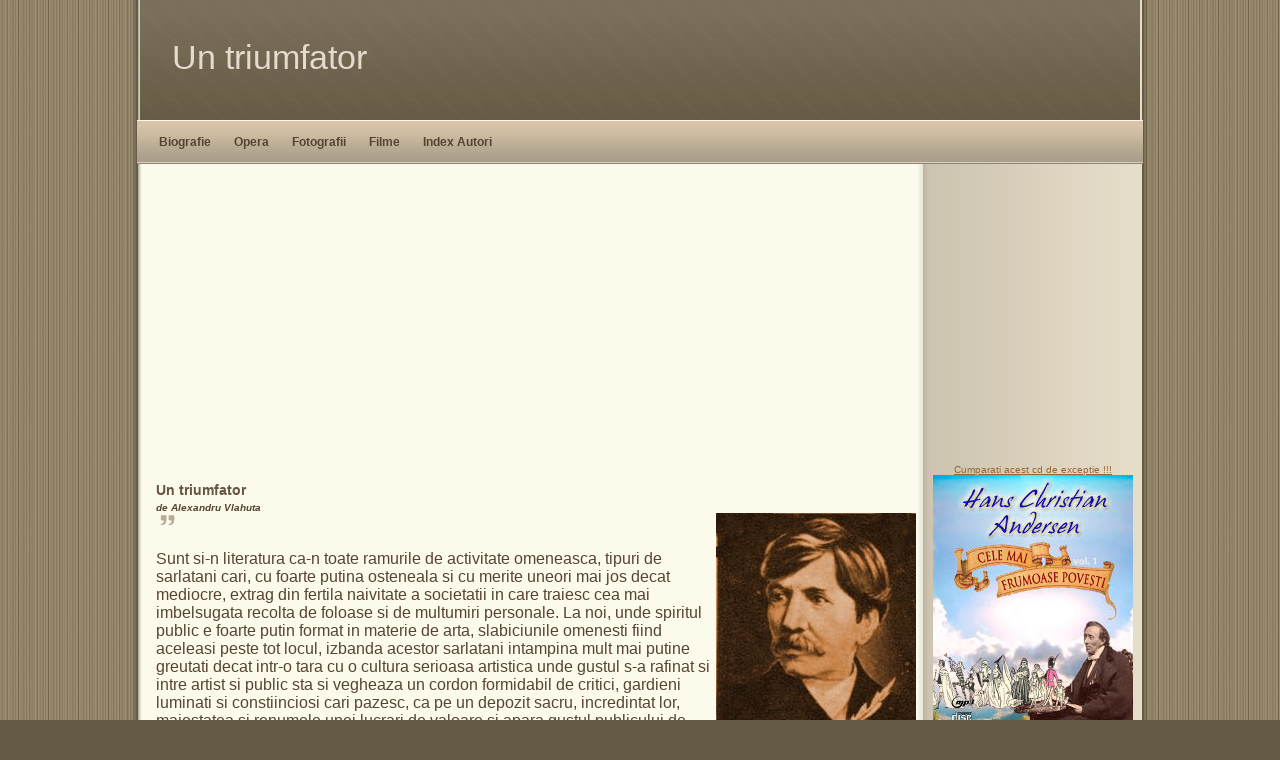

--- FILE ---
content_type: text/html; charset=UTF-8
request_url: https://www.alexandruvlahuta.eu/opere/conferinte/un_triumfator.html
body_size: 6143
content:
<!DOCTYPE html PUBLIC "-//W3C//DTD XHTML 1.1//EN"
"http://www.w3.org/TR/xhtml11/DTD/xhtml11.dtd">
<html>

<head>
<meta http-equiv="Content-Type" content="text/html; charset=utf-1">
<meta name="description" content="description"/>
<meta name="keywords" content="keywords"/> 
<meta name="author" content="author"/> 
<link rel="stylesheet" type="text/css" href="https://www.alexandruvlahuta.eu/default.css" media="screen"/>
<title>Un triumfator - Alexandru Vlahuta-</title>

<link rel="canonical" href="https://www.alexandruvlahuta.eu/opere/conferinte/un_triumfator.html" />

</head>

<body>

<div class="container">

	<div class="header">
				
		<div class="title">
			<h1>Un triumfator</h1>
		</div>

	</div>
	<div class="navigation">
			<a href="http://www.alexandruvlahuta.eu/biografie.php">Biografie</a>
			<a href="http://www.alexandruvlahuta.eu/opere.php">Opera</a>
			<a href="http://www.alexandruvlahuta.eu/poze.php">Fotografii</a>
			<a href="http://www.alexandruvlahuta.eu/filme.php">Filme</a>
			<a href="http://www.alexandruvlahuta.eu/indexautori.php">Index Autori</a>
			<div class="clearer"><span></span></div>
		</div>

	<div class="main">		
		
		<div class="content">
		<h1>Un triumfator</h1>
		<h4><i>de Alexandru Vlahuta</i></h4>

<!-- AddThis Button BEGIN -->
<div class="addthis_toolbox addthis_default_style addthis_32x32_style">
<a class="addthis_button_preferred_1"></a>
<a class="addthis_button_preferred_2"></a>
<a class="addthis_button_preferred_3"></a>
<a class="addthis_button_preferred_4"></a>
<a class="addthis_button_preferred_5"></a>
<a class="addthis_button_preferred_6"></a>
<a class="addthis_button_preferred_7"></a>
<a class="addthis_button_preferred_8"></a>
<a class="addthis_button_preferred_9"></a>
<a class="addthis_button_preferred_10"></a>
<a class="addthis_button_preferred_11"></a>
<a class="addthis_button_compact"></a>
<a class="addthis_counter addthis_bubble_style"></a>
</div>
<script type="text/javascript">var addthis_config = {"data_track_addressbar":true};</script>
<script type="text/javascript" src="//s7.addthis.com/js/300/addthis_widget.js#pubid=ra-52d2eabe7d8e55c2"></script>
<!-- AddThis Button END -->


		<blockquote><p> <img src="https://www.alexandruvlahuta.eu/img/logo.jpg" align="right"/></p></blockquote>
		<font size="3"><br>Sunt si-n literatura ca-n toate ramurile de activitate omeneasca, tipuri de sarlatani cari, cu foarte putina osteneala si cu merite uneori mai jos decat mediocre, extrag din fertila naivitate a societatii in care traiesc cea mai imbelsugata recolta de foloase si de multumiri personale. La noi, unde spiritul public e foarte putin format in materie de arta, slabiciunile omenesti fiind aceleasi peste tot locul, izbanda acestor sarlatani intampina mult mai putine greutati decat intr-o tara cu o cultura serioasa artistica unde gustul s-a rafinat si intre artist si public sta si vegheaza un cordon formidabil de critici, gardieni luminati si constiinciosi cari pazesc, ca pe un depozit sacru, incredintat lor, maiestatea si renumele unei lucrari de valoare si apara gustul publicului de miasmele producerilor artificiale, bolnave si pestiferante (care contmineaza de pesta, ciuma). In astfel de tari, a doua zi dupa ce a iesit o carte cu intentii de originalitate, avangarda criticilor se pune in mars, atentia unui public numeros si inteligent il urmareste pas cu pas; in presa, in saloane, in cafenele se discuta, se citeaza pasaje, se emotioneaza - e vibrare generala, e un admirabil neastampar de inteligenti in jurul si in dezbaterile unui asemenea proces de celebritate. Greseli sunt pretutindenea. Dar cat de rar si cat de anevoie se poate mistifica acolo o politie asa de bine organizata!<br>La noi lipseste cu desavarsire un control serios si neintrerupt al producerilor artistice. Singurul om care a stiut la noi sa puie critica la inaltimea la care au ridicat-o de catva timp marii critici straini, singurul om care ne-a dat in literatura cateva produse de cercetari profund savante si uimitor de constiincioase este I. Gherea. Si numele acesta pus aici pe multi ii va face sa stranga din umeri si sa se strambe de nedumerire. Gherea scrie rar, intr-o revista nu tocmai raspandita, si foarte putini au avut ocazia sa citeasca si sa poata pretui cunostintele intinse, logica severa si frumoasa inteligenta a acestui analist cinstit si pacient. Cu mult departe de el, dedesubt si fara sa-i semene, fac zgomot multi scriitori, cari-si iau sarcina de a critica pe altii, neavand nici temperamentul, nici cultura, nici spiritul, nici onestitatea indispensabila unei indeletniciri de felul cesta.<br>Un poet neizbutit, ratat, dupa un sir de infructuoase asalturi rimate, trudit si dezgustat de lipsa de succes a poeziilor sale, isi sfarama lira de capul nenorocoasei muze si ... s-apuca de critica. Inveninat si artagos, ca o fata care a imbatranit nemaritata si pe care n-o mai cere nimeni, el va fi rau si neinduplecat cu poetii. Vai de cel care a mutat accentul de pe o silaba pe alta, ori si-a permis sa sa rimeze "cioara" cu "primavara"! Imediat criticul nostru, care poseda si avantajul de a fi in secretele specialitatii, se infurie si tranteste un articol, in urma caruia nenorocitului "pacient" nu-i mai ramane decat sa-si puie streangul de gat.<br>Un gazetar din cei maruntei, furnizor de umplutura, cand vede ca aflarea subiectelor de tratat incepe sa-l nelinisteasca, dupa cateva ceasuri de adanca meditare, se izbeste cu palma peste frunte: a gasit o comoara de subiecte. Va lua la trei parale pe toti d-nii autori si le va trage frecus. A doua zi il vezi ratoindu-se pe trei ciloane si forfecand, in dreapta si in stanga, noptile de osteneala ale vreunui nenorocit de scriitor. Si, astfel, in captuseala fiecarui autoras gasesti materia fulminanta a unui critic gata sa faca explozie la cea dintai ocazie, la cea dintai ciocnire de acul vreunei nemultumiri.<br>Aceasta e trupa usoara, viermisori cari foiesc si se pierd aproape in namolul de secaturi cari zilnic curg si se uita. Acestia sustin si reprezinta lutpele de infuzorii nevazute, scoase din cuprinderea simturilor noastre. Deasupra lor, si ditnre ei, si tot de trampa lor, dar cu mai mari eforturi, mai norocos ori mai viclean, izbuteste sa se ridice cate unul zgomotos bazaind pe sus ca un bondar si sa se aseze pe chelia literaturei noastre cu tot ifosul si gravitatea unui critic de primo cartello (primul rang).<br>Iata-l instalat la foiletonul unui ziar sigur din capitala, unde apare c-o regularitate siderala o data sau de doua ori pe saptamana. Dar mai intai el a trebuit sa se gandeasca la alegerea unui mod particular de a spune lucrurile - unui stil: pentru el aceasta e o chestie de preferinta voluntara si calculata. Citeste cu o interesanta atentie pe iubitii sai cronicari moderni din Paris. Pandeste bine la figurile si floricelele lor de condei, se extaziaza de spiritul lor, si-n fundul inimei lui isi jura de a fi si el de spirti, de a scri si el asa. Primele foiletoane merg cam greu. Adesea trebuie sa fure calapodul cu cizma cu tot. El simte ca nu prea stie unde pleaca, unde are sa ajunga, neavand nici o pregatire si nici un stoc de observatii personale care sa-i dea o carare incotrova; se clatina si cauta echilibru, ca un om care s-a sculat buimac din somn. Asa sovaiesc si par a-si dibui directia toate slepurile mari si grele cand se pornesc de la mal, pana-si iau vant. Tanarul cronicar-foiletonist - si eu in momentul acesta ma gandesc la mai multi si-i vad - se asterne din zi in zi mai fervent pe lucru, isi colectioneaza un teanc de caiete cu pasaje taiate cu foarfeca din ziarele straine: citatii stranse din toate partile si randuite cu grija in ordine alfabetica, maxime, versuri, firmituri de ganduri, epitete si vorbe consacrate - toate sunt puse bine, le are oricand la indemana. In acest arsenal bogat si variat de elemente de stil si de critica, el e gata in orice moment sa atace orice subiect, cat de greu, cat de strain; intr-un ceas iti toarna un foileton si-ti vorbeste, cu-o siguranta si c-o liniste uimitoare, despre orice poftesti. Nimic nu-l sperie, nimic nu-l pune pe ganduri.<br>Piesele de teatru, jocul actorilor, tezele licentiatilor si toate cartile cu continut literar si chiar stiintific uneori ude inca de sub teascurile tipografiei, toate trec si se cern prin foiletoanele acestui neadormit agent de control. Si numele lui - caci are prudenta de a iscali tot ce publica - acest nume, care cade ca un tic in ochii cetitorilor pe fiecare saptamana, la o zi fixa, ajunge a sdredeli incetul cu incetul indiferenta publicului nostru si, iata-l remarcat. Pe strada, la intruniri, in saloane, lumea si-l arata cu degetul.<br>La teatru, actorii si actritele il cauta din ochi si cum il vad, il saluta, ii zambesc gratios, se strang in jurul lui si il asculta. Autorii se silesc sa-i faca cunostinta, si sunt prinsi de o vizibila emotie cand ii aduc cartea si il roaga s-o citeasca si s-o judece. Acum are si-un stil al lui trampat (mulat) in l'espirit gaulois (gluma, veselie grasa) , impanat cu fermecatoarele finete ale francezului. Si daca nu citeste cartea despre care vorbeste, dar are talentul de a te face sa uiti despre ce trateaza, are fraza unsa si curgatoare a omului "rafinat" care se joaca cu condeiu. Citatiile abunda. In zece randuri ai inttodeauna trei-patru nemuritori de complimentat.<br>Urmarit de atentia publicului, isi va lua rolul in serios si isi va croi mers, privire, vorba si gesturi pe talia importantei si celebritatii in care a intrat. Cateva conferinti la Ateneu, cu subiecte rococo, vor fi indispensabile. Va publia o carte, pe care o va dedica-o reginei. Va sti sa se introduca la palat si, cine stie, sa se faca oaresicum necesar. Va tine la Ateneu, in auzul augustilor suverani, o conferinta, in care lingusirea fina si inteligenta va stabili un fir de fericita comunicatie intre ei si M.-L.. Un bene-merenti va fi o arvuna, un scaun la Academie ii va da o poza mai grava, dar el merge mult mai departe... Ce fericit e, si cum se-ngrasa, incantat de sinesi!<br>Iata un ager luptator in campul literaturii noastre.<br></font>                                                                                                              </br><script async src="//pagead2.googlesyndication.com/pagead/js/adsbygoogle.js"></script>
<!-- AlexandruVlahuta.eu-Big -->
<ins class="adsbygoogle"
     style="display:inline-block;width:728px;height:90px"
     data-ad-client="ca-pub-1090791762581343"
     data-ad-slot="1293298257"></ins>
<script>
(adsbygoogle = window.adsbygoogle || []).push({});
</script>
</br>		
				<br><br>
				<big><big><a href="http://www.alexandruvlahuta.eu/opere/conferinte/un_triumfator.html">Un triumfator</a></big></big><br>		
					
		<br><br>Aceasta pagina a fost accesata de 2696 ori.
		</div>

		<div class="sidenav">

<center>
<a href="https://www.hcandersen.ro/cd.php" target="_blank">
Cumparati acest cd
de exceptie !!!
<br/>
<img src="https://www.hcandersen.ro/cd/cd1mic.jpg"  border="0"></a>
<br>
</center>

		<h1>Biografie</h1>
			<ul>

							<li><a href="http://www.alexandruvlahuta.eu/biografie.php#Primii ani">Primii ani</a></li>
							<li><a href="http://www.alexandruvlahuta.eu/biografie.php#Adolescenta ">Adolescenta </a></li>
							<li><a href="http://www.alexandruvlahuta.eu/biografie.php#Debutul">Debutul</a></li>
							<li><a href="http://www.alexandruvlahuta.eu/biografie.php#Maturitate">Maturitate</a></li>
							<li><a href="http://www.alexandruvlahuta.eu/biografie.php#Ultimii ani">Ultimii ani</a></li>
						</ul>

			<h1>Opera</h1>
			<ul>
						
				<li><a href="http://www.alexandruvlahuta.eu/opere.php#Amintiri despre Vlahuta">Amintiri despre Vlahuta</a></li>
						
				<li><a href="http://www.alexandruvlahuta.eu/opere.php#Articole">Articole</a></li>
						
				<li><a href="http://www.alexandruvlahuta.eu/opere.php#Citate">Citate</a></li>
						
				<li><a href="http://www.alexandruvlahuta.eu/opere.php#Conferinte ">Conferinte </a></li>
						
				<li><a href="http://www.alexandruvlahuta.eu/opere.php#Din trecutul nostru">Din trecutul nostru</a></li>
						
				<li><a href="http://www.alexandruvlahuta.eu/opere.php#Nuvela">Nuvela</a></li>
						
				<li><a href="http://www.alexandruvlahuta.eu/opere.php#Pictorul Nicolae Grigorescu (1910)">Pictorul Nicolae Grigorescu (1910)</a></li>
						
				<li><a href="http://www.alexandruvlahuta.eu/opere.php#Poem antidinastic ">Poem antidinastic </a></li>
						
				<li><a href="http://www.alexandruvlahuta.eu/opere.php#Poeme ">Poeme </a></li>
						
				<li><a href="http://www.alexandruvlahuta.eu/opere.php#Poezii ">Poezii </a></li>
						
				<li><a href="http://www.alexandruvlahuta.eu/opere.php#Proza">Proza</a></li>
						
				<li><a href="http://www.alexandruvlahuta.eu/opere.php#Romane ">Romane </a></li>
						
				<li><a href="http://www.alexandruvlahuta.eu/opere.php#Romania pitoreasca">Romania pitoreasca</a></li>
						
				<li><a href="http://www.alexandruvlahuta.eu/opere.php#Schite si povestiri">Schite si povestiri</a></li>
						
				<li><a href="http://www.alexandruvlahuta.eu/opere.php#Sonete ">Sonete </a></li>
						
				<li><a href="http://www.alexandruvlahuta.eu/opere.php#Traduceri din Ada Negri">Traduceri din Ada Negri</a></li>
						
				<li><a href="http://www.alexandruvlahuta.eu/opere.php#Volume">Volume</a></li>
			
			</ul>


<!--
			<h1>Linkuri</h1>
			<ul>
						</ul>
-->
<center>
<a href="https://www.ioanslavici.eu/cd.php" target="_blank">
Cumparati acest cd
de exceptie !!!
<br/>
<img src="https://www.ioanslavici.eu/cd/cd1mic.jpg"  border="0"></a>
<br/>




<br>
<iframe width="200" height="300" frameborder="0" src="https://www.cartiaudio.eu/bannere/200.php?w=200");" marginheight="0" marginwidth="0" scrolling="no"></iframe>



<br>
<iframe width="200" height="300" frameborder="0" src="https://www.integrame.ro/bannere/200x300.php" marginheight="0" marginwidth="0" scrolling="no"></iframe>


<br>
<iframe width="200" height="300" frameborder="0" src="https://www.audiocarti.eu/bannere/200x300.php" marginheight="0" marginwidth="0" scrolling="no"></iframe>

<br>
<iframe width="200" height="300" frameborder="0" src="https://www.amandoi.net/bannere/200x300.php" marginheight="0" marginwidth="0" scrolling="no"></iframe>


<br>
<iframe width="200" height="300" frameborder="0" src="https://www.anunturigratis.net/bannere/200x300.php" marginheight="0" marginwidth="0" scrolling="no"></iframe>




<br>
<iframe width="200" height="300" frameborder="0" src="https://www.bankuri.ro/bannere/200x300.php" marginheight="0" marginwidth="0" scrolling="no"></iframe>




<br>
<iframe width="200" height="335" frameborder="0" src="https://www.ioncreanga.eu/reclama_smsgratis.html" marginheight="0" marginwidth="0" scrolling="no"></iframe>


<br>
<iframe width="200" height="300" frameborder="0" src="https://www.amanti.ro/bannere/200x300.php" marginheight="0" marginwidth="0" scrolling="no"></iframe>


<br>

</center>







		</div>





		<div class="clearer"><span></span></div>

	</div>


<div class="footer">&copy; 2007 <a href="https://www.audiocarti.eu/">Audio Carti</a> - <a href="https://www.cartiaudio.eu/">Carti Audio</a>



<bR>

<table align="center" border="0" width="780">
<TR>
			
<TD align="center">
<!-- Start of StatCounter Code for Default Guide -->
<script type="text/javascript">
var sc_project=7597830; 
var sc_invisible=0; 
var sc_security="2f425faf"; 
</script>
<script type="text/javascript"
src="https://www.statcounter.com/counter/counter.js"></script>
<noscript><div class="statcounter"><a title="weebly
statistics" href="https://statcounter.com/weebly/"
target="_blank"><img class="statcounter"
src="https://c.statcounter.com/7597830/0/2f425faf/0/"
alt="weebly statistics"></a></div></noscript>
<!-- End of StatCounter Code for Default Guide --></TD>

</TR></table>


<br>

<table align="center" border="0" width="780">
<TR>
</TR></table>




<br>

<table align="center" border="0" width="780">
<TR>
</TR></table>

</div>

	</div>




<script type="text/javascript">

  var _gaq = _gaq || [];
  _gaq.push(['_setAccount', 'UA-3332506-9']);
  _gaq.push(['_trackPageview']);

  (function() {
    var ga = document.createElement('script'); ga.type = 'text/javascript'; ga.async = true;
    ga.src = ('https:' == document.location.protocol ? 'https://ssl' : 'http://www') + '.google-analytics.com/ga.js';
    var s = document.getElementsByTagName('script')[0]; s.parentNode.insertBefore(ga, s);
  })();

</script>


</body>

</html>











--- FILE ---
content_type: text/html; charset=UTF-8
request_url: https://www.cartiaudio.eu/bannere/200.php?w=200
body_size: 129
content:
<a href='https://www.cartiaudio.eu/' target='_blank'><img  width=200 src='https://www.cartiaudio.eu/bannere/2.png' border='0'></a>

--- FILE ---
content_type: text/html; charset=UTF-8
request_url: https://www.integrame.ro/bannere/200x300.php
body_size: 119
content:
<a href='https://www.integrame.ro/' target='_blank'><img src='https://www.integrame.ro/bannere/200x300_1.gif'></a>

--- FILE ---
content_type: text/html; charset=UTF-8
request_url: https://www.audiocarti.eu/bannere/200x300.php
body_size: 120
content:
<a href='https://www.audiocarti.eu/' target='_blank'><img src='https://www.audiocarti.eu/bannere/200x300_1.gif'></a>

--- FILE ---
content_type: text/html; charset=UTF-8
request_url: https://www.amandoi.net/bannere/200x300.php
body_size: 27
content:
<a href='https://www.amandoi.net/' target='_blank'><img src='https://www.amandoi.net/bannere/200x300-3.gif' ></a>

--- FILE ---
content_type: text/html; charset=UTF-8
request_url: https://www.anunturigratis.net/bannere/200x300.php
body_size: 122
content:
<a href='https://www.anunturigratis.net/' target='_blank'><img src='https://www.anunturigratis.net/bannere/200x300_1.gif'></a>

--- FILE ---
content_type: text/html; charset=UTF-8
request_url: https://www.bankuri.ro/bannere/200x300.php
body_size: 26
content:
<a href='https://www.bankuri.ro/' target='_blank'><img src='https://www.bankuri.ro/bannere/200x300_2.gif'></a>

--- FILE ---
content_type: text/html
request_url: https://www.ioncreanga.eu/reclama_smsgratis.html
body_size: 119
content:
<a href="http://www.smsgratis.ws/" target="_blank">
<img src="http://www.reclamaprinsms.com/banner/smsgratis.gif" border="0">
</a>


--- FILE ---
content_type: text/html; charset=UTF-8
request_url: https://www.amanti.ro/bannere/200x300.php
body_size: 118
content:
<a href='https://www.amanti.ro/' target='_blank'><img src='https://www.amanti.ro/bannere/200x300-2.gif' ></a>

--- FILE ---
content_type: text/html; charset=utf-8
request_url: https://www.google.com/recaptcha/api2/aframe
body_size: 250
content:
<!DOCTYPE HTML><html><head><meta http-equiv="content-type" content="text/html; charset=UTF-8"></head><body><script nonce="_VFf6HaPqiY9YFmU-rYZFg">/** Anti-fraud and anti-abuse applications only. See google.com/recaptcha */ try{var clients={'sodar':'https://pagead2.googlesyndication.com/pagead/sodar?'};window.addEventListener("message",function(a){try{if(a.source===window.parent){var b=JSON.parse(a.data);var c=clients[b['id']];if(c){var d=document.createElement('img');d.src=c+b['params']+'&rc='+(localStorage.getItem("rc::a")?sessionStorage.getItem("rc::b"):"");window.document.body.appendChild(d);sessionStorage.setItem("rc::e",parseInt(sessionStorage.getItem("rc::e")||0)+1);localStorage.setItem("rc::h",'1766254788633');}}}catch(b){}});window.parent.postMessage("_grecaptcha_ready", "*");}catch(b){}</script></body></html>

--- FILE ---
content_type: text/css
request_url: https://www.alexandruvlahuta.eu/default.css
body_size: 1107
content:
/*#############################################################
Name: Coffee N Cream
Date: 2006-08-24
Description: A smooth coffee style template.
Author: Viktor Persson
URL: http://templates.arcsin.se

Feel free to use and modify but please provide credits.
#############################################################*/

/* standard elements */
* {
	margin: 0;
	padding: 0;
}
a {
	color: #963;
}
a:hover {
	color: #C60;
}
body {
	background: #655A46 url(img/bg.gif);
	color: #543;
	font: normal 62.5% "Lucida Sans Unicode",sans-serif;
}
input {
	color: #555;
	font: normal 1.1em "Lucida Sans Unicode",sans-serif;
}
p,cite,code,ul {
	font-size: 1.2em;
	padding-bottom: 1.2em;
}
h1 {
	font-size: 1.4em;
	margin-bottom: 4px;
}
code {
	background: #FFE;
	border: 1px solid #EED;
	border-left: 6px solid #938262;
	color: #554;
	display: block;
	font: normal 1.1em "Lucida Sans Unicode",serif;
	margin-bottom: 12px;
	padding: 8px 10px;
	white-space: pre;
}
blockquote {
	background: url(img/quote.gif) no-repeat;
	color: #666;
	display: block;
	font: normal 1.3em "Lucida Sans Unicode",serif;
	padding-left: 28px;
}
h1,h2,h3 {
	color: #654;
	padding-top: 6px;
}

/* misc */
.clearer {
	clear: both;
}

/* structure */
.container {
	background: url(img/bgcontainer.gif) repeat-y;
	margin: 0 auto;
	width: 1024px;
}

/* header */
.header {
	background: url(img/bgheader.gif) repeat-x;
	height: 120px;
	margin: 0 auto;
	width: 1000px;
}

/* title */
.title {
	padding: 32px;
}
.title h1 {
	color: #E4DBCF;
	font: normal 3.4em "Lucida Sans Unicode","Trebuchet MS",sans-serif;
}

/* navigation */
.navigation {
	background: #FFF url(img/bgnavigation.gif) repeat-x;
	font: bold 1.2em Verdana,sans-serif;
	height: 44px;
	margin: 0 auto;
	padding: 0 18px;
	width: 970px;
}
.navigation a {
	color: #543;
	text-decoration: none;
	padding: 3px 4px;
	margin-right: 12px;
	line-height: 44px;
}
.navigation a:hover {
	background: #CEBDA1;
	color: #420;
}

/* main */
.main {
	clear: both;
	padding: 0 10px 12px 28px;
}

/* sub navigation */
.sidenav {
	float: right;
	width: 218px;
}
.sidenav h1 {
	background: #BCB39F url(img/sidenavh1.gif) repeat-x;
	border-bottom: 1px solid #999;
	border-top: 1px solid #CCC;
	color: #4A4A44;
	font-size: 1.2em;
	height: 22px;
	margin: 0;
	padding-left: 12px;
}
.sidenav ul {
	margin: 0;
	padding: 0;
}
.sidenav li {
	border-bottom: 1px solid #A98;
	border-top: 1px solid #DDC;
	list-style: none;
}
.sidenav li a {
	background: #CCC3AF;
	color: #554;
	display: block;
	padding: 8px 4px 8px 12px;
	text-decoration: none;
}
.sidenav li a:hover {
	background: #D6CCB9;
	color: #654;
}

/* content */
.content {
	padding-top: 12px;
	float: left;
	width: 760px;
}
.content .descr {
	color: #987E57;
	font-size: 1.1em;
	margin-bottom: 6px;
}
.content li {
	list-style: url(img/li.gif);
	margin-left: 18px;
}

/* footer */
.footer {
	background: #958463 url(img/bgfooter.gif) repeat-x;
	color: #FED;
	font-size: 1.1em;
	line-height: 40px;
	margin: 0 auto;
	text-align: center;
	width: 1000px;
}
.footer a {
	color: #FFD;
	text-decoration: none;
}
.footer a:hover {
	color: #FFF;
	text-decoration: underline;
}
